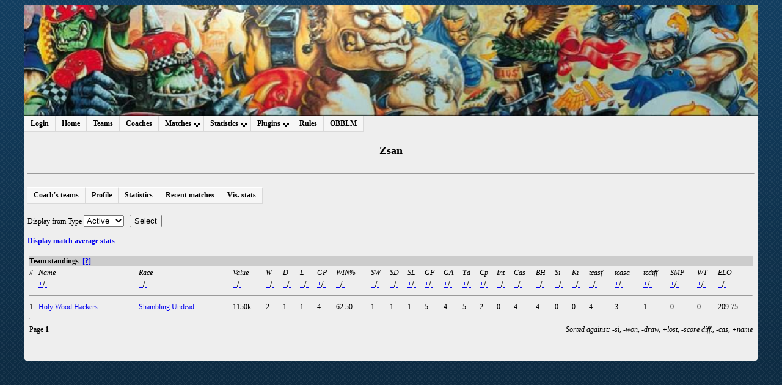

--- FILE ---
content_type: text/html; charset=UTF-8
request_url: http://mind2.koki.hu/obblm/index.php?section=objhandler&type=1&obj=3&obj_id=99&subsec=teams&page=1&sort=mv_si&dir=d
body_size: 26790
content:
    <!DOCTYPE HTML PUBLIC "-//W3C//DTD HTML 4.01 Transitional//EN" "http://www.w3.org/TR/html4/loose.dtd">
    <html>
    <head>
        <meta http-equiv="Content-Type" content="text/html;charset=utf-8">
        <!--KA favicon beszúrása-->
        <link REL="SHORTCUT ICON" HREF="http://mind2.koki.hu/obblm/images/favicon.ico">
        <title>OBBLM</title>
        <link type="text/css" href="css/stylesheet1.css" rel="stylesheet">
        <link rel="alternate" type="application/rss+xml" title="RSS Feed"href="rss.xml">
        <script type="text/javascript" src="lib/misc_functions.js"></script>
        <script type="text/javascript" src="lib/jquery-1.3.2.min.js"></script>
		<script type="text/javascript" src="https://ajax.googleapis.com/ajax/libs/jqueryui/1.8.21/jquery-ui.min.js"></script>
        <script type="text/javascript" src="lib/jquery.autocomplete-min.js"></script>
        <script type="text/javascript" src="lib/jquery.expander.js"></script>
        <link type="text/css" href="css/autocomplete.css" rel="stylesheet">

        <!-- CSS MENU (./cssmenu extension) -->
        <link href="cssmenu/css/dropdown/dropdown.css" media="all" rel="stylesheet" type="text/css">
        <link href="cssmenu/css/dropdown/themes/default/default.ultimate.css" media="all" rel="stylesheet" type="text/css">
        <!-- <script type="text/javascript" src="cssmenu/js/jquery/jquery.js"></script> -->
        <script type="text/javascript" src="cssmenu/js/jquery/jquery.dropdown.js"></script>
        <!--[if lt IE 7]>
        <script type="text/javascript" src="cssmenu/js/jquery/jquery.js"></script>
        <script type="text/javascript" src="cssmenu/js/jquery/jquery.dropdown.js"></script>
        <![endif]-->
    </head>
    <body>
        <div class="everything">
            <div class="banner"></div>
            <div class="menu">
                    <ul id="nav" class="dropdown dropdown-horizontal">
        <li><a href="index.php?section=login">Login</a></li>        <li><a href="index.php?section=main">Home</a></li>
        <li><a href="index.php?section=teamlist">Teams</a></li>
        <li><a href="index.php?section=coachlist">Coaches</a></li>
        <li><span class="dir">Matches</span>
            <ul>
                <li><a href="index.php?section=matches&amp;type=tours">Tournaments</a></li>
                <li><a href="index.php?section=matches&amp;type=recent">Recent matches</a></li>
                <li><a href="index.php?section=matches&amp;type=upcoming">Upcoming matches</a></li>
                            </ul>
        </li>
        <li><span class="dir">Statistics</span>
            <ul>
                <li><a href="index.php?section=objhandler&amp;type=2&amp;obj=2">Team standings</a></li>
                <li><a href="index.php?section=objhandler&amp;type=2&amp;obj=1">Player standings</a></li>
                <li><a href="index.php?section=objhandler&amp;type=2&amp;obj=3">Coach standings</a></li>
                <li><a href="index.php?section=objhandler&amp;type=2&amp;obj=4">Race standings</a></li>
                <li><a href="index.php?section=objhandler&amp;type=2&amp;obj=5">Star standings</a></li>
            </ul>
        </li>
                <li><span class="dir">Plugins</span>
            <ul>
              <li><a href="handler.php?type=search">Find coach or team</a></li>        <li><a href="handler.php?type=teamcompare">Team strength compare</a></li>        <li><a href="handler.php?type=hof">Hall of fame</a></li>        <li><a href="handler.php?type=famousteams">Famous Teams</a></li>        <li><a href="handler.php?type=wanted">Wanted</a></li>        <li><a href="handler.php?type=prize">Prizes</a></li>        <li><a href="handler.php?type=cemetery&amp;tid=0">Cemetery</a></li>        <li><a href="handler.php?type=memmatches">Memorable matches</a></li>        <li><a href="handler.php?type=graph&amp;gtype=4&amp;id=none">Graphical statistics</a></li>        <li><a href="handler.php?type=gallery">Gallery</a></li>                        
        <!--KA ->Ne csak adminok tudjanak BOTOCS meccseket feltölteni-->
        <!--Eredeti
                -->

                <li><a href="handler.php?type=leegmgr">Client Match Report Upload</a></li>        <li><a href="handler.php?type=pdfmatchreport">PDF Match Report</a></li>            </ul>
        </li>
        
        <li><a href="index.php?section=rules">Rules</a></li>
        <li><a href="index.php?section=about">OBBLM</a></li>
            </ul>
                </div> <!-- Menu div end -->
            <div class="section"> <!-- This container holds the section specific content -->
    
<!-- Header loaded, login auth, html frame generated: 0.075617074966431 -->
<h2>Zsan</h2>
<hr>    <br>
    <ul id="nav" class="dropdown dropdown-horizontal" style="position:static; z-index:0;">
        <li><a href="index.php?section=objhandler&amp;type=1&amp;obj=3&amp;obj_id=99&amp;subsec=teams">Coach's teams</a></li>
        <li><a href="index.php?section=objhandler&amp;type=1&amp;obj=3&amp;obj_id=99&amp;subsec=profile">Profile</a></li>
        <li><a href="index.php?section=objhandler&amp;type=1&amp;obj=3&amp;obj_id=99&amp;subsec=stats">Statistics</a></li>
        <li><a href="index.php?section=objhandler&amp;type=1&amp;obj=3&amp;obj_id=99&amp;subsec=recentmatches">Recent matches</a></li>
        <li><a href='handler.php?type=graph&amp;gtype=3&amp;id=99'>Vis. stats</a></li>
    </ul>
    <br><br>
    <br>    <form method="POST">
    Display from    <select style='display:none;' name="node" onChange="
        selConst = Number(this.options[this.selectedIndex].value);
        disableall();
        switch(selConst)
        {
            case 12: document.getElementById('tour_in').style.display = 'inline'; break;
            case 13:   document.getElementById('division_in').style.display = 'inline'; break;
            case 14:     document.getElementById('league_in').style.display = 'inline'; break;
        }
    ">
        <option value='14' SELECTED>League</option>
<option value='13' >Division</option>
<option value='12' >Tournament</option>
    </select>
    <select name='tour_in' id='tour_in' style="display:none;">
<optgroup class='leagues' label='Bloody Pest Cup'>
<optgroup class='divisions' style='padding-left: 1em;' label='BPC'>
<option  style='background-color: white; margin-left: -1em;' value='45' >BPC2020 - Mérkőzések</option>
</optgroup>
</optgroup>
<optgroup class='leagues' label='Blood Bowl Liga X'>
<optgroup class='divisions' style='padding-left: 1em;' label='BB X'>
<option  style='background-color: white; margin-left: -1em;' value='43' >BB X - Mérkőzések</option>
</optgroup>
</optgroup>
<optgroup class='leagues' label='Blood Bowl Liga IX'>
<optgroup class='divisions' style='padding-left: 1em;' label='BB IX'>
<option  style='background-color: white; margin-left: -1em;' value='41' >BB IX - Mérkőzések</option>
</optgroup>
</optgroup>
<optgroup class='leagues' label='HammerTime Cafe Blood Bowl Liga'>
<optgroup class='divisions' style='padding-left: 1em;' label='HTC Liga III.'>
<option  style='background-color: white; margin-left: -1em;' value='44' >HTC III - Mérkőzések</option>
</optgroup>
<optgroup class='divisions' style='padding-left: 1em;' label='HTC Liga II.'>
<option  style='background-color: white; margin-left: -1em;' value='42' >Alapszakasz</option>
</optgroup>
<optgroup class='divisions' style='padding-left: 1em;' label='HTC 2017'>
<option  style='background-color: white; margin-left: -1em;' value='39' >Alapszakasz</option>
</optgroup>
</optgroup>
<optgroup class='leagues' label='Blood Bowl Liga'>
<optgroup class='divisions' style='padding-left: 1em;' label='Blood Bowl Liga 2017'>
<option  style='background-color: white; margin-left: -1em;' value='38' >BB 2017 - Mérkőzések</option>
</optgroup>
<optgroup class='divisions' style='padding-left: 1em;' label='Gép-Ház Blood Bowl Liga 2016'>
<option  style='background-color: white; margin-left: -1em;' value='37' >Alapszakasz</option>
</optgroup>
</optgroup>
<optgroup class='leagues' label='Nuffle Fantasztikus Ligája'>
<optgroup class='divisions' style='padding-left: 1em;' label='Roze-El Memorial Cup'>
<option  style='background-color: white; margin-left: -1em;' value='36' >Rájátszás</option>
<option  style='background-color: white; margin-left: -1em;' value='34' >Wild Card</option>
<option  style='background-color: white; margin-left: -1em;' value='33' >Fordulók</option>
</optgroup>
</optgroup>
<optgroup class='leagues' label='Budapest Bowl 2014'>
<optgroup class='divisions' style='padding-left: 1em;' label='Budapest Bowl 2014'>
<option  style='background-color: white; margin-left: -1em;' value='32' >Rájátszás</option>
<option  style='background-color: white; margin-left: -1em;' value='29' >BB 2014 - Keresztfordulók</option>
<option  style='background-color: white; margin-left: -1em;' value='28' >BB 2014 - Fordulók</option>
</optgroup>
</optgroup>
<optgroup class='leagues' label='Év Edzője Díj'>
<optgroup class='divisions' style='padding-left: 1em;' label='Év Edzője Díj 2014'>
<option  style='background-color: white; margin-left: -1em;' value='31' >2014 Március</option>
<option  style='background-color: white; margin-left: -1em;' value='30' >2014 Február</option>
<option  style='background-color: white; margin-left: -1em;' value='27' >2014 Január</option>
<option  style='background-color: white; margin-left: -1em;' value='25' >2013 November</option>
</optgroup>
</optgroup>
<optgroup class='leagues' label='Csepeli Házi Bajnokság'>
<optgroup class='divisions' style='padding-left: 1em;' label='Csepeli Házi Bajnokság'>
<option  style='background-color: white; margin-left: -1em;' value='24' >Rájátszás</option>
<option  style='background-color: white; margin-left: -1em;' value='23' >B Csoport</option>
<option  style='background-color: white; margin-left: -1em;' value='22' >A Csoport</option>
</optgroup>
</optgroup>
<optgroup class='leagues' label='Budapest Bowl 2013'>
<optgroup class='divisions' style='padding-left: 1em;' label='Budapest Bowl 2013'>
<option  style='background-color: white; margin-left: -1em;' value='21' >Fordulók</option>
</optgroup>
</optgroup>
<optgroup class='leagues' label='Budapest Liga 2013'>
<optgroup class='divisions' style='padding-left: 1em;' label='KeletAB-NyugatCD'>
<option  style='background-color: white; margin-left: -1em;' value='20' >Versenyfordulók</option>
</optgroup>
</optgroup>
<optgroup class='leagues' label='Bloodwaiser Thirsty Mob cup '>
<optgroup class='divisions' style='padding-left: 1em;' label='Bloodwaiser Thirsty Mob'>
<option  style='background-color: white; margin-left: -1em;' value='14' >qualifying rounds</option>
<option  style='background-color: white; margin-left: -1em;' value='13' >Selejtező</option>
</optgroup>
</optgroup>
<optgroup class='leagues' label='Cantina Liga 2'>
<optgroup class='divisions' style='padding-left: 1em;' label='Cantina 2'>
<option  style='background-color: white; margin-left: -1em;' value='12' >CantinaLiga2</option>
</optgroup>
</optgroup>
<optgroup class='leagues' label='Cantina Liga'>
<optgroup class='divisions' style='padding-left: 1em;' label='Cantina'>
<option  style='background-color: white; margin-left: -1em;' value='2' >I. Cantina Liga</option>
</optgroup>
</optgroup>
<optgroup class='leagues' label='First_Leg'>
<optgroup class='divisions' style='padding-left: 1em;' label='DIV1'>
<option  style='background-color: white; margin-left: -1em;' value='1' >Verseny!</option>
</optgroup>
</optgroup>
</select>
<select name='division_in' id='division_in' style="display:none;">
<optgroup class='leagues' label='Bloody Pest Cup'>
<option  style='background-color: white;' value='29' >BPC</option>
</optgroup>
<optgroup class='leagues' label='Blood Bowl Liga X'>
<option  style='background-color: white;' value='27' >BB X</option>
</optgroup>
<optgroup class='leagues' label='Blood Bowl Liga IX'>
<option  style='background-color: white;' value='25' >BB IX</option>
</optgroup>
<optgroup class='leagues' label='HammerTime Cafe Blood Bowl Liga'>
<option  style='background-color: white;' value='28' >HTC Liga III.</option>
<option  style='background-color: white;' value='26' >HTC Liga II.</option>
<option  style='background-color: white;' value='24' >HTC 2017</option>
</optgroup>
<optgroup class='leagues' label='Blood Bowl Liga'>
<option  style='background-color: white;' value='23' >Blood Bowl Liga 2017</option>
<option  style='background-color: white;' value='22' >Gép-Ház Blood Bowl Liga 2016</option>
</optgroup>
<optgroup class='leagues' label='Nuffle Fantasztikus Ligája'>
<option  style='background-color: white;' value='21' >Roze-El Memorial Cup</option>
</optgroup>
<optgroup class='leagues' label='Budapest Bowl 2014'>
<option  style='background-color: white;' value='20' >Budapest Bowl 2014</option>
</optgroup>
<optgroup class='leagues' label='Év Edzője Díj'>
<option  style='background-color: white;' value='19' >Év Edzője Díj 2014</option>
</optgroup>
<optgroup class='leagues' label='Csepeli Házi Bajnokság'>
<option  style='background-color: white;' value='18' >Csepeli Házi Bajnokság</option>
</optgroup>
<optgroup class='leagues' label='Budapest Bowl 2013'>
<option  style='background-color: white;' value='17' >Budapest Bowl 2013</option>
</optgroup>
<optgroup class='leagues' label='Budapest Liga 2013'>
<option  style='background-color: white;' value='16' >KeletAB-NyugatCD</option>
</optgroup>
<optgroup class='leagues' label='Bloodwaiser Thirsty Mob cup '>
<option  style='background-color: white;' value='9' >Bloodwaiser Thirsty Mob</option>
</optgroup>
<optgroup class='leagues' label='Cantina Liga 2'>
<option  style='background-color: white;' value='8' >Cantina 2</option>
</optgroup>
<optgroup class='leagues' label='Cantina Liga'>
<option  style='background-color: white;' value='2' >Cantina</option>
</optgroup>
<optgroup class='leagues' label='First_Leg'>
<option  style='background-color: white;' value='1' >DIV1</option>
</optgroup>
</select>
<select name='league_in' id='league_in' style="display:none;">
<option style='font-weight: bold;' value='-1'>-All-</option>
<option  value='15' SELECTED>Bloody Pest Cup</option>
<option  value='14' >Blood Bowl Liga X</option>
<option  value='13' >Blood Bowl Liga IX</option>
<option  value='12' >HammerTime Cafe Blood Bowl Liga</option>
<option  value='11' >Blood Bowl Liga</option>
<option  value='10' >Nuffle Fantasztikus Ligája</option>
<option  value='9' >Budapest Bowl 2014</option>
<option  value='8' >Év Edzője Díj</option>
<option  value='7' >Csepeli Házi Bajnokság</option>
<option  value='6' >Budapest Bowl 2013</option>
<option  value='5' >Budapest Liga 2013</option>
<option  value='4' >Bloodwaiser Thirsty Mob cup </option>
<option  value='3' >Cantina Liga 2</option>
<option  value='2' >Cantina Liga</option>
<option  value='1' >First_Leg</option>
</select>
Type        <select name="state_in" id="state_in">
            <option value='1' >All-time</option>
<option value='2'  SELECTED>Active</option>
        </select>
            &nbsp;
    <input type="hidden" name="ANS" value="1">
    <input type="submit" name="select" value="Select">
    </form>
    <script language="JavaScript" type="text/javascript">
        var open;
        
            switch(14)
            {
                case 12: open = "tour"; break;
                case 13:   open = "division"; break;
                case 14:     open = "league"; break;
            }
                function disableall()
        {
            document.getElementById('tour_in').style.display = 'none';
            document.getElementById('division_in').style.display = 'none';
            document.getElementById('league_in').style.display = 'none';
            return true;
        }
    </script>
    <br><a href="index.php?section=objhandler&amp;type=1&amp;obj=3&amp;obj_id=99&amp;subsec=teams&amp;pms=1"><b>Display match average stats</b></a><br><br>
    <table class="common" >
        <tr class="commonhead">
            <td colspan="27"><b>
            Team standings&nbsp;
            <a TARGET="_blank" href="html/table_desc.html">[?]</a>            </b></td>
        </tr>
        <tr>
            <td><i>#</i></td><td><i>Name</i></td><td><i>Race</i></td><td><i>Value</i></td><td><i>W</i></td><td><i>D</i></td><td><i>L</i></td><td><i>GP</i></td><td><i>WIN%</i></td><td><i>SW</i></td><td><i>SD</i></td><td><i>SL</i></td><td><i>GF</i></td><td><i>GA</i></td><td><i>Td</i></td><td><i>Cp</i></td><td><i>Int</i></td><td><i>Cas</i></td><td><i>BH</i></td><td><i>Si</i></td><td><i>Ki</i></td><td><i>tcasf</i></td><td><i>tcasa</i></td><td><i>tcdiff</i></td><td><i>SMP</i></td><td><i>WT</i></td><td><i>ELO</i></td>        </tr>
        <tr>
        <td></td><td><b><a href='index.php?section=objhandler&amp;type=1&amp;obj=3&amp;obj_id=99&amp;subsec=teams&amp;page=1&amp;sort=name&amp;dir=a' title='Sort ascending'>+</a>/<a href='index.php?section=objhandler&amp;type=1&amp;obj=3&amp;obj_id=99&amp;subsec=teams&amp;page=1&amp;sort=name&amp;dir=d' title='Sort descending'>-</a></b></td><td><b><a href='index.php?section=objhandler&amp;type=1&amp;obj=3&amp;obj_id=99&amp;subsec=teams&amp;page=1&amp;sort=f_rname&amp;dir=a' title='Sort ascending'>+</a>/<a href='index.php?section=objhandler&amp;type=1&amp;obj=3&amp;obj_id=99&amp;subsec=teams&amp;page=1&amp;sort=f_rname&amp;dir=d' title='Sort descending'>-</a></b></td><td><b><a href='index.php?section=objhandler&amp;type=1&amp;obj=3&amp;obj_id=99&amp;subsec=teams&amp;page=1&amp;sort=tv&amp;dir=a' title='Sort ascending'>+</a>/<a href='index.php?section=objhandler&amp;type=1&amp;obj=3&amp;obj_id=99&amp;subsec=teams&amp;page=1&amp;sort=tv&amp;dir=d' title='Sort descending'>-</a></b></td><td><b><a href='index.php?section=objhandler&amp;type=1&amp;obj=3&amp;obj_id=99&amp;subsec=teams&amp;page=1&amp;sort=mv_won&amp;dir=a' title='Sort ascending'>+</a>/<a href='index.php?section=objhandler&amp;type=1&amp;obj=3&amp;obj_id=99&amp;subsec=teams&amp;page=1&amp;sort=mv_won&amp;dir=d' title='Sort descending'>-</a></b></td><td><b><a href='index.php?section=objhandler&amp;type=1&amp;obj=3&amp;obj_id=99&amp;subsec=teams&amp;page=1&amp;sort=mv_draw&amp;dir=a' title='Sort ascending'>+</a>/<a href='index.php?section=objhandler&amp;type=1&amp;obj=3&amp;obj_id=99&amp;subsec=teams&amp;page=1&amp;sort=mv_draw&amp;dir=d' title='Sort descending'>-</a></b></td><td><b><a href='index.php?section=objhandler&amp;type=1&amp;obj=3&amp;obj_id=99&amp;subsec=teams&amp;page=1&amp;sort=mv_lost&amp;dir=a' title='Sort ascending'>+</a>/<a href='index.php?section=objhandler&amp;type=1&amp;obj=3&amp;obj_id=99&amp;subsec=teams&amp;page=1&amp;sort=mv_lost&amp;dir=d' title='Sort descending'>-</a></b></td><td><b><a href='index.php?section=objhandler&amp;type=1&amp;obj=3&amp;obj_id=99&amp;subsec=teams&amp;page=1&amp;sort=mv_played&amp;dir=a' title='Sort ascending'>+</a>/<a href='index.php?section=objhandler&amp;type=1&amp;obj=3&amp;obj_id=99&amp;subsec=teams&amp;page=1&amp;sort=mv_played&amp;dir=d' title='Sort descending'>-</a></b></td><td><b><a href='index.php?section=objhandler&amp;type=1&amp;obj=3&amp;obj_id=99&amp;subsec=teams&amp;page=1&amp;sort=rg_win_pct&amp;dir=a' title='Sort ascending'>+</a>/<a href='index.php?section=objhandler&amp;type=1&amp;obj=3&amp;obj_id=99&amp;subsec=teams&amp;page=1&amp;sort=rg_win_pct&amp;dir=d' title='Sort descending'>-</a></b></td><td><b><a href='index.php?section=objhandler&amp;type=1&amp;obj=3&amp;obj_id=99&amp;subsec=teams&amp;page=1&amp;sort=rg_swon&amp;dir=a' title='Sort ascending'>+</a>/<a href='index.php?section=objhandler&amp;type=1&amp;obj=3&amp;obj_id=99&amp;subsec=teams&amp;page=1&amp;sort=rg_swon&amp;dir=d' title='Sort descending'>-</a></b></td><td><b><a href='index.php?section=objhandler&amp;type=1&amp;obj=3&amp;obj_id=99&amp;subsec=teams&amp;page=1&amp;sort=rg_sdraw&amp;dir=a' title='Sort ascending'>+</a>/<a href='index.php?section=objhandler&amp;type=1&amp;obj=3&amp;obj_id=99&amp;subsec=teams&amp;page=1&amp;sort=rg_sdraw&amp;dir=d' title='Sort descending'>-</a></b></td><td><b><a href='index.php?section=objhandler&amp;type=1&amp;obj=3&amp;obj_id=99&amp;subsec=teams&amp;page=1&amp;sort=rg_slost&amp;dir=a' title='Sort ascending'>+</a>/<a href='index.php?section=objhandler&amp;type=1&amp;obj=3&amp;obj_id=99&amp;subsec=teams&amp;page=1&amp;sort=rg_slost&amp;dir=d' title='Sort descending'>-</a></b></td><td><b><a href='index.php?section=objhandler&amp;type=1&amp;obj=3&amp;obj_id=99&amp;subsec=teams&amp;page=1&amp;sort=mv_gf&amp;dir=a' title='Sort ascending'>+</a>/<a href='index.php?section=objhandler&amp;type=1&amp;obj=3&amp;obj_id=99&amp;subsec=teams&amp;page=1&amp;sort=mv_gf&amp;dir=d' title='Sort descending'>-</a></b></td><td><b><a href='index.php?section=objhandler&amp;type=1&amp;obj=3&amp;obj_id=99&amp;subsec=teams&amp;page=1&amp;sort=mv_ga&amp;dir=a' title='Sort ascending'>+</a>/<a href='index.php?section=objhandler&amp;type=1&amp;obj=3&amp;obj_id=99&amp;subsec=teams&amp;page=1&amp;sort=mv_ga&amp;dir=d' title='Sort descending'>-</a></b></td><td><b><a href='index.php?section=objhandler&amp;type=1&amp;obj=3&amp;obj_id=99&amp;subsec=teams&amp;page=1&amp;sort=mv_td&amp;dir=a' title='Sort ascending'>+</a>/<a href='index.php?section=objhandler&amp;type=1&amp;obj=3&amp;obj_id=99&amp;subsec=teams&amp;page=1&amp;sort=mv_td&amp;dir=d' title='Sort descending'>-</a></b></td><td><b><a href='index.php?section=objhandler&amp;type=1&amp;obj=3&amp;obj_id=99&amp;subsec=teams&amp;page=1&amp;sort=mv_cp&amp;dir=a' title='Sort ascending'>+</a>/<a href='index.php?section=objhandler&amp;type=1&amp;obj=3&amp;obj_id=99&amp;subsec=teams&amp;page=1&amp;sort=mv_cp&amp;dir=d' title='Sort descending'>-</a></b></td><td><b><a href='index.php?section=objhandler&amp;type=1&amp;obj=3&amp;obj_id=99&amp;subsec=teams&amp;page=1&amp;sort=mv_intcpt&amp;dir=a' title='Sort ascending'>+</a>/<a href='index.php?section=objhandler&amp;type=1&amp;obj=3&amp;obj_id=99&amp;subsec=teams&amp;page=1&amp;sort=mv_intcpt&amp;dir=d' title='Sort descending'>-</a></b></td><td><b><a href='index.php?section=objhandler&amp;type=1&amp;obj=3&amp;obj_id=99&amp;subsec=teams&amp;page=1&amp;sort=mv_cas&amp;dir=a' title='Sort ascending'>+</a>/<a href='index.php?section=objhandler&amp;type=1&amp;obj=3&amp;obj_id=99&amp;subsec=teams&amp;page=1&amp;sort=mv_cas&amp;dir=d' title='Sort descending'>-</a></b></td><td><b><a href='index.php?section=objhandler&amp;type=1&amp;obj=3&amp;obj_id=99&amp;subsec=teams&amp;page=1&amp;sort=mv_bh&amp;dir=a' title='Sort ascending'>+</a>/<a href='index.php?section=objhandler&amp;type=1&amp;obj=3&amp;obj_id=99&amp;subsec=teams&amp;page=1&amp;sort=mv_bh&amp;dir=d' title='Sort descending'>-</a></b></td><td><b><a href='index.php?section=objhandler&amp;type=1&amp;obj=3&amp;obj_id=99&amp;subsec=teams&amp;page=1&amp;sort=mv_si&amp;dir=a' title='Sort ascending'>+</a>/<a href='index.php?section=objhandler&amp;type=1&amp;obj=3&amp;obj_id=99&amp;subsec=teams&amp;page=1&amp;sort=mv_si&amp;dir=d' title='Sort descending'>-</a></b></td><td><b><a href='index.php?section=objhandler&amp;type=1&amp;obj=3&amp;obj_id=99&amp;subsec=teams&amp;page=1&amp;sort=mv_ki&amp;dir=a' title='Sort ascending'>+</a>/<a href='index.php?section=objhandler&amp;type=1&amp;obj=3&amp;obj_id=99&amp;subsec=teams&amp;page=1&amp;sort=mv_ki&amp;dir=d' title='Sort descending'>-</a></b></td><td><b><a href='index.php?section=objhandler&amp;type=1&amp;obj=3&amp;obj_id=99&amp;subsec=teams&amp;page=1&amp;sort=mv_tcasf&amp;dir=a' title='Sort ascending'>+</a>/<a href='index.php?section=objhandler&amp;type=1&amp;obj=3&amp;obj_id=99&amp;subsec=teams&amp;page=1&amp;sort=mv_tcasf&amp;dir=d' title='Sort descending'>-</a></b></td><td><b><a href='index.php?section=objhandler&amp;type=1&amp;obj=3&amp;obj_id=99&amp;subsec=teams&amp;page=1&amp;sort=mv_tcasa&amp;dir=a' title='Sort ascending'>+</a>/<a href='index.php?section=objhandler&amp;type=1&amp;obj=3&amp;obj_id=99&amp;subsec=teams&amp;page=1&amp;sort=mv_tcasa&amp;dir=d' title='Sort descending'>-</a></b></td><td><b><a href='index.php?section=objhandler&amp;type=1&amp;obj=3&amp;obj_id=99&amp;subsec=teams&amp;page=1&amp;sort=mv_tcdiff&amp;dir=a' title='Sort ascending'>+</a>/<a href='index.php?section=objhandler&amp;type=1&amp;obj=3&amp;obj_id=99&amp;subsec=teams&amp;page=1&amp;sort=mv_tcdiff&amp;dir=d' title='Sort descending'>-</a></b></td><td><b><a href='index.php?section=objhandler&amp;type=1&amp;obj=3&amp;obj_id=99&amp;subsec=teams&amp;page=1&amp;sort=mv_smp&amp;dir=a' title='Sort ascending'>+</a>/<a href='index.php?section=objhandler&amp;type=1&amp;obj=3&amp;obj_id=99&amp;subsec=teams&amp;page=1&amp;sort=mv_smp&amp;dir=d' title='Sort descending'>-</a></b></td><td><b><a href='index.php?section=objhandler&amp;type=1&amp;obj=3&amp;obj_id=99&amp;subsec=teams&amp;page=1&amp;sort=wt_cnt&amp;dir=a' title='Sort ascending'>+</a>/<a href='index.php?section=objhandler&amp;type=1&amp;obj=3&amp;obj_id=99&amp;subsec=teams&amp;page=1&amp;sort=wt_cnt&amp;dir=d' title='Sort descending'>-</a></b></td><td><b><a href='index.php?section=objhandler&amp;type=1&amp;obj=3&amp;obj_id=99&amp;subsec=teams&amp;page=1&amp;sort=rg_elo&amp;dir=a' title='Sort ascending'>+</a>/<a href='index.php?section=objhandler&amp;type=1&amp;obj=3&amp;obj_id=99&amp;subsec=teams&amp;page=1&amp;sort=rg_elo&amp;dir=d' title='Sort descending'>-</a></b></td>        </tr>
        <tr><td colspan="27"><hr></td></tr>
        <tr><td>1</td><td><a href='index.php?section=objhandler&amp;type=1&amp;obj=2&amp;obj_id=325'>Holy Wood Hackers</a></td><td><a href='index.php?section=objhandler&amp;type=1&amp;obj=4&amp;obj_id=17'>Shambling Undead</a></td><td>1150k</td><td>2</td><td>1</td><td>1</td><td>4</td><td>62.50</td><td>1</td><td>1</td><td>1</td><td>5</td><td>4</td><td>5</td><td>2</td><td>0</td><td>4</td><td>4</td><td>0</td><td>0</td><td>4</td><td>3</td><td>1</td><td>0</td><td>0</td><td>209.75</td></tr>
        <tr>
            <td colspan="27">
            <hr>
            </td>
        </tr>
        <tr>
            <td align="right" colspan="27">
                        <div style='float:left;'>Page&nbsp;<b>1</b></div>
                        <div style='float:right;'><i>Sorted against: -si, -won, -draw, +lost, -score diff., -cas, +name</i></div>
            </td>
        </tr>
        </table>
                <!-- Pseudo container to force parent container to have the correct height for (potential) floating children -->
                <div style="clear: both;"></div>
            </div> <!-- End of section div -->
        </div> <!-- End of everything div -->
    </body>
    </html>
    
<!-- END OF SCRIPT: 0.33361506462097 -->
